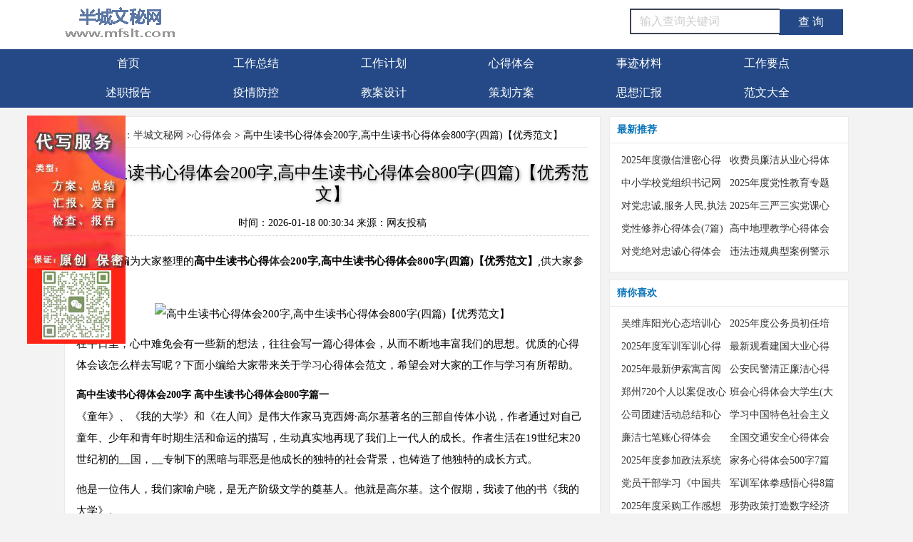

--- FILE ---
content_type: text/html; charset=utf-8
request_url: https://www.mfslt.com/xindetihui/73095.html
body_size: 9333
content:
<!DOCTYPE html>
<html lang="en">
<head>
    <title>高中生读书心得体会200字,高中生读书心得体会800字(四篇)【优秀范文】</title>
    <meta charset="utf-8">
    <meta name="keywords" content="心得体会,读书,高中生,高中生读书心得体会200字,高中生读书心得体会800字(四篇),2023年高中生读书心得体会200字,高中生读书心得体会800字(四篇),高中生读书心得300字左右">
    <meta name="description" content="在平日里，心中难免会有一些新的想法，往往会写一篇心得体会，从而不断地丰富我们的思想。优质的心得体会该怎么样去写呢？下面小编给大家带来关于学习心得体会范文，希望会对大家的工作与学习有所帮助。高中生读书心">
    <link href="https://www.mfslt.com/statics/css/article.css" type="text/css" rel="stylesheet">
    <script src="https://www.mfslt.com/statics/js/jquery.min.js"></script>
    <script src="https://www.mfslt.com/statics/js/jquery.sgallery.js"></script>
    <script src="https://www.mfslt.com/statics/js/search_common.js"></script>
    <script src="https://www.mfslt.com/statics/js/backtop.js"></script>
    <script src="https://www.mfslt.com/statics/js/ad.js"></script>
</head>
<body>
    <header>
    <div class="logo_bar">
        <div class="center_box">
            <a href="/" target="_blank" title="半城文秘网">
                <img class="kh_img" src="https://www.mfslt.com/statics/images/kh_logo.png">
            </a>
                    <div class="index-news">
                <form name="search" class="search_box" action="https://zhannei.baidu.com/cse/site?" type="get"
                    target="_blank">
                    <div class="index_aa">
                        <input type="hidden" name="cc" value="mfslt.com">
                        <input type="hidden" name="ct" value="2097152">
                        <input type="text" class="inputbtn" name="q" placeholder="输入查询关键词" value="">
                        <button class="btn_a">查 询</button>
                    </div>
                </form>
            </div>
        </div>
    </div>
    <div class="kh_menu">
        <div class="center_box">
            <ul class="menu_ul clearfix">
                <li><a href="/" title="首页">首页</a></li>
                                                <li><a href="https://www.mfslt.com/gongzuozongjie/"  title="工作总结">工作总结</a></li>
                                <li><a href="https://www.mfslt.com/gongzuojihua/"  title="工作计划">工作计划</a></li>
                                <li><a href="https://www.mfslt.com/xindetihui/"  title="心得体会">心得体会</a></li>
                                <li><a href="https://www.mfslt.com/shijicailiao/"  title="事迹材料">事迹材料</a></li>
                                <li><a href="https://www.mfslt.com/gongzuoyaodian/"  title="工作要点">工作要点</a></li>
                                <li><a href="https://www.mfslt.com/shuzhibaogao/"  title="述职报告">述职报告</a></li>
                                <li><a href="https://www.mfslt.com/yiqingfangkong/"  title="疫情防控">疫情防控</a></li>
                                <li><a href="https://www.mfslt.com/jiaoansheji/"  title="教案设计">教案设计</a></li>
                                <li><a href="https://www.mfslt.com/cehuafangan/"  title="策划方案">策划方案</a></li>
                                <li><a href="https://www.mfslt.com/sixianghuibao/"  title="思想汇报">思想汇报</a></li>
                                <li><a href="https://www.mfslt.com/fanwendaquan/"  title="范文大全">范文大全</a></li>
                                            </ul>
        </div>
    </div>
</header>
<div class="container">
    <div class="kh_main_con clearfix">
        <div class="kh_middle_con main-left">
            <div class="kh_let_nav"><span class="nav_title">当前位置：</span><a href="https://www.mfslt.com/" title="半城文秘网">半城文秘网</a> ><a href="https://www.mfslt.com/xindetihui/">心得体会</a> >  高中生读书心得体会200字,高中生读书心得体会800字(四篇)【优秀范文】</div>
            <div class="article">
                <h1 class="title">高中生读书心得体会200字,高中生读书心得体会800字(四篇)【优秀范文】</h1>
                <div class="kh_info">
                    <span class="jh_time">时间：2026-01-18 00:30:34</span>
                    <span class="jh_time">来源：网友投稿</span>
                </div>
                <script type="text/javascript">ad("content_top");</script>
                <div class="content">
                    <p><p>下面是小编为大家整理的<strong>高中生读书心得<a href="https://www.mfslt.com/k/tihui/" target="_blank" class="keylink">体会</a>200字,高中生读书心得体会800字(四篇)【优秀范文】</strong>,供大家参考。</p>
<p align="center"><img alt="高中生读书心得体会200字,高中生读书心得体会800字(四篇)【优秀范文】" align="center" src="https://m.hanmyy.com/upload/img/20220120101311789.jpg" width="363" height="225"/></p>                <p>在平日里，心中难免会有一些新的想法，往往会写一篇心得体会，从而不断地丰富我们的思想。优质的心得体会该怎么样去写呢？下面小编给大家带来关于<a href="https://www.mfslt.com/k/xuexi/" target="_blank" class="keylink">学习</a>心得体会范文，希望会对大家的工作与学习有所帮助。</p><h3 class="h3_title">高中生读书心得体会200字 高中生读书心得体会800字篇一</h3><p>《童年》、《我的大学》和《在人间》是伟大作家马克西姆·高尔基著名的三部自传体小说，作者通过对自己童年、少年和青年时期生活和命运的描写，生动真实地再现了我们上一代人的成长。作者生活在19世纪末20世纪初的__国，__专制下的黑暗与罪恶是他成长的独特的社会背景，也铸造了他独特的成长方式。</p><p>他是一位伟人，我们家喻户晓，是无产阶级文学的奠基人。他就是高尔基。这个假期，我读了他的书《我的大学》。</p><p>书中作者所生活的时代正是__统治的黑暗时期，人们相互抱怨，对骂，三天两头的打架，甚至于去杀人。作者为了上大学，来到了__，最终因种种因素，高尔基没有上成大学，而是在那里上“社会大学”。在这期间，他曾当过搬运工、面包师助手、小店店员……在刚来到__时，他遇到了小偷和许许多多千奇百怪的人。有的人嘲笑高尔基看书的“愚蠢行为”，有的人赞赏高尔基渴望获得知识的精神，这些赞同高尔基获得知识的人是理智的，因为他们坚信只有智慧才能崛起，不受这种压迫。高尔基经人介绍，认识了藏有很多书的小店老板潘科夫。以后，他白天销售货物，到了晚上刻苦读书，并最终走向了革命的路。</p><p>让我感受最深的是，高尔基生活在那么艰苦的条件下，经历了诸多磨难，从事了很多辛苦的工作，然而他却充满了对知识的渴望。后来，他在潘科夫的店铺里一边做工，一边埋头苦读，不顾一群愚昧的人的嘲笑，仍然读书。我们生活在这个幸福的环境中，吃得饱，穿得暖，也有很多书看。我们生活的环境比高尔基要好很多，再不好好读书，上不了大学，那就很说不过去。我们一定要好好读书，用功学习，超越高尔基。</p><p>只有知识才能使人进步，只有读书才容易获取知识。没有了知识，人们就会像一堆废物一样。没有了知识，人们也不会发展科技，建设一个现代的文明的世界。</p><h3 class="h3_title">高中生读书心得体会200字 高中生读书心得体会800字篇二</h3><p>这个假期，在完成假期作业的时间之外，我给自己安排了阅读计划。希望通过阅读一些课外书籍，可以开阔自己的视野，丰富自己的内涵，提高语文写作水平。</p><p>我阅读的书籍是语文老师在课上提过的，推荐我们阅读的一些书籍，也有几本书是我一直想看但没有时间看的课外书。有些比较的有深度，有些则是写作水平很高的，都是对提高我们的写作水平很有利的。有一些书的深意我没有看懂，可能是我这个年纪还不太成熟，看不懂太现实的东西。希望之后有一天，我能够读懂。</p><p>老师总是要我们多读书，读书对我们是百利而无一害的。多读书，能够开阔我们的视野，增长我们的见识，让我们了解到更多方面的知识。从前我很不喜欢读书，我更愿意把课余时间花在娱乐上。但是读了书之后，我总是不由自主的沉浸其中，想着把书读完再休息，有时候甚至还忘了吃饭。</p><p>比起文学名著，我更喜欢的是阅读历史和科普类的书籍。我对我们国家的历史非常的感兴趣，想多了解一点每个朝代的历史，包括习俗、服装、饰品还有建筑风格等，我觉得每个朝代都各有各的特点，都很有味道，很值得我们去了解。现在的<a href="https://www.mfslt.com/k/xuesheng/" target="_blank" class="keylink">学生</a>都喜欢了解一些现代的东西，阅读现代一些书籍，对我们中国的历史和古典文化都没有那么在意和了解。我觉得这些东西还是很有了解的必要的，能够一代代的传承下去。</p><p>科普类的书籍我喜欢看有关动物的还有植物的科普，因为在之前，父母为了我能够安心学习，什么都不让我做，导致我很多常见的植物都不认识。我也想多了解一些植物，在爬山的时候，我会拍照搜索这种植物的名字，记下来。我认为多了解一些东西对我来说是有很大的好处的。</p><p>文学著作我阅读的都是比较有名的，也都是老师推荐的。大部分书籍都比较符合我的年龄，都能够看懂，只有小部分不能够看懂。我认为，阅读文学著作可以提高我的写作水平，也可以让一个人变得有内涵。如果科普类的书籍是让我知道更多知识的话，文学著作能够让我变得更有文化。</p><p>我的假期安排的阅读任务就是一个星期读一到两本书，要深读、精读，而不是把书看完就可以了。我希望我能够保持这种阅读速度和习惯，让我的思想得到提升，变得越来越有文化内涵。</p><h3 class="h3_title">高中生读书<a href="https://www.mfslt.com/k/xinde/" target="_blank" class="keylink">心得</a>体会200字 高中生读书<a href="https://www.mfslt.com/k/xindetihui/" target="_blank" class="keylink">心得体会</a>800字篇三</h3><p>在这个寒假里，我读了一本让我十分受益的书籍，它的名字是《傅雷家书》。它不仅让我印象深刻，还给了我很多启发，甚至改变我对我父亲的一些看法。对于我来说，这本书不仅仅只是一封家书，而更是一份父亲对孩子沉甸甸的爱。</p><p>这本书是我xx岁生日那年，我母亲送给我的。虽然这本书中主要表达的是父爱，但是我也没有指望过我父亲会送我生日礼物，因为他时常连我生日都不记得是哪天。所以在没有读这本书之前，我一直以为我父亲是不爱我的。</p><p>一开始我对于这本书的印象是呆板和枯燥的，因为我觉得家书应该是没什么可看的，所以我一直也没有领悟到我母亲送我这本书的意义何在。直到今年寒假，我实在闲来无事，就把放在一边角落里的《傅雷家书》翻开来看。</p><p>原本只是打算随意翻翻，但是在看了开头后，我便被里面的内容给深深吸引住了，被傅雷的文笔和思想给深深震撼到了。在我们现在这个充满高科技和信息的时代，已经很少会有人使用书信了，更别说还会有人写这么多封信。虽然在那个年代里，书信是一种常见的交流方式，但也正是因为不同于我们现在这个时代，才能更加的显示出傅雷对他儿子浓浓的父爱。傅雷对他儿子的爱已经远远超过于这些书信里面的内容，在书信外我看到的是一个父亲，对儿子最为真实也是最原始的爱。</p><p>在书里，有一段让我记忆很深刻的话，是傅雷在傅聪走后写给他的：“你走后第二天，就想写信，怕你嫌烦，也就罢了。可是没一天不想着你。”。在看到傅雷对他儿子如此直白的表达自己爱的时候，我的内心便久久不能平静，是感动是温暖，还是一些什么情愫，我已经不太记得。我只知道在看到那一些句子的时候，我觉得窗外的阳光格外的耀眼。</p><p>我觉得能有一位这样的父亲是何其的幸运和幸福呀。但是在我看完书之后，我慢慢的回想起我父亲为我所做的一切时，我突然觉得我的父亲对于我来说，也是一个如此幸运的存在。</p><p>我父亲在我的印象中，从来都是沉默寡言的，他不会像傅雷那样直接的表达自己对我的爱，但是他会默默的在背后关心我。虽然他不曾提起我的生日，但是他会记得提醒我妈给我打一个电话。</p><p>也许全天下的父爱都是一样的，只是有时候他们的表达方式不同而已。</p><h3 class="h3_title">高中生<a href="https://www.mfslt.com/k/dushu/" target="_blank" class="keylink">读书</a>心得体会200字 高中生读书心得体会800字篇四</h3><p>记患上第一次看《明智与感情》的时分，大约仍是初中，好爱好阿谁生动泼的mm，大概是当时候的凯特浸透了一股子古典纯粹的斑斓，真实是过分动听。很明晰地记患上，玛丽安说，我读的书越多，越不成能碰到真实的恋爱。而后就想起布兰登上校随着歌声走出去，看到钢琴前的玛丽安，阳光撒正在脸上，光晕一地，那真是如画普通，进情进景。</p><p>以是阿谁时分挑选了暮气的玛丽安往爱好。似乎你低眉就有人猜测你是含笑或者是低泣，似乎你欢笑就可以给全部房子带来阳光，似乎你危坐正在那边任旋律从指尖汩汩流出而一切人都宁静地淌正在你的音符里陶醉，似乎你能够想笑就笑想哭就哭不用由于任何外界而消逝本人的棱角，似乎因了芳华有了暮气弥漫了才气飞腾了调皮就能够率性地让全球均可以绕着你转。</p><p>但是阿谁玛丽安只正在没有懂事的年岁里抖擞着她的光辉。以是时隔多年，看到bbc从头翻拍的三集版《明智与感情》时，我清楚地将更多的喜欢给了玛丽安的姐姐，阿谁已经正在我的天下里缄默着的埃莉诺。不那样盘绕的光辉，不那末丑陋的面庞，只是宁静地为你分忧，而后忍着本人的哀痛，仍然撑起你的但愿。</p><p>异样的出生布景、生长阅历，但是她们于我就像是生长的两个阶段，虽然她们的差别实在只是动态的性情成绩。埃莉诺那样的人正在一团体的早期该当很少见吧，哑忍而抑制，善解人意。更多的咱们都只是玛丽安。我本来觉得最鲜明美妙指日可待的事物实在只是咱们性命某个阶段的常态，而终将被抹杀。</p><p>阿谁纯真就任性的玛丽安最初仍是何乐不为地宁静正在她已经嗤之以鼻的人身旁。而我再也不沉沦本人为她披上的光晕，明智年夜于感情，生长真的是一种让步。而这类让步，我却没有想否认，就如这篇博文并非为了留念每一个人都已经是的玛丽安。我再也不那样眷恋张狂的率性。</p><p>比来只是路过他人的故事，冲破已经引为宿命的大约不但是激动。宿命都不了，无处立足，那没有是最佳的出亡所么？从天而降的截但是止让人其实不难受。正在我如许罗嗦完了明智与感情的pk以后，我仍是笑本人，大概我才是最老练的那一个。</p></p>
                  <p>推荐访问:                    <a href="/k/xindetihui/"><b>心得体会</b></a>
                    <a href="/k/dushu/"><b>读书</b></a>
                    <a href="/k/gaozhongsheng/"><b>高中生</b></a>
                    <a href="/k/gaozhongshengdushuxindetihui200zi/"><b>高中生读书心得体会200字</b></a>
                    <a href="/k/gaozhongshengdushuxindetihui800zi(sipian)/"><b>高中生读书心得体会800字(四篇)</b></a>
                    <a href="/k/gaozhongshengdushuxinde300zizuoyou/"><b>高中生读书心得300字左右</b></a>
    
                  
                                   
                  
                  </p>
                </div>
                <script type="text/javascript">ad("zf");</script>
            </div>
            <div class="related_about">
                <div class="related_about_t"><code>高中生读书心得体会200字,高中生读书心得体会800字(四篇)【优秀范文】相关文章</code></div>
                <ul>
                    																																																						                    <li><a href="https://www.mfslt.com/xindetihui/11.html" target="_blank" title="2022年两会精神感悟心得体会">2022年两会精神感悟心得体会</a></li>
                    																		                    <li><a href="https://www.mfslt.com/xindetihui/12.html" target="_blank" title="全国两会精神心得体会">全国两会精神心得体会</a></li>
                    																		                    <li><a href="https://www.mfslt.com/xindetihui/14.html" target="_blank" title="信访工作条例心得体会【优秀范文】">信访工作条例心得体会【优秀范文】</a></li>
                    																		                    <li><a href="https://www.mfslt.com/fanwendaquan/dangjiancailiao/15.html" target="_blank" title="抓党建促基层治理能力提升心得体会">抓党建促基层治理能力提升心得体会</a></li>
                    																		                    <li><a href="https://www.mfslt.com/xindetihui/67.html" target="_blank" title="十一届六中全会精神心得体会大学生">十一届六中全会精神心得体会大学生</a></li>
                    																		                    <li><a href="https://www.mfslt.com/xindetihui/70.html" target="_blank" title="全国两会精神内容心得体会">全国两会精神内容心得体会</a></li>
                    																		                    <li><a href="https://www.mfslt.com/xindetihui/71.html" target="_blank" title="聚焦两会心得体会（全文完整）">聚焦两会心得体会（全文完整）</a></li>
                    																		                    <li><a href="https://www.mfslt.com/xindetihui/79.html" target="_blank" title="关注全国两会心得体会100字【完整版】">关注全国两会心得体会100字【完整版】</a></li>
                    																		                    <li><a href="https://www.mfslt.com/xindetihui/88.html" target="_blank" title="形势与政策两会精神心得体会">形势与政策两会精神心得体会</a></li>
                    																		                    <li><a href="https://www.mfslt.com/xindetihui/90.html" target="_blank" title="对两个确立认识理解心得体会（全文）">对两个确立认识理解心得体会（全文）</a></li>
                    																																																																																																			                    <li><a href="https://www.mfslt.com/fanwendaquan/dangshixuexi/3442.html" target="_blank" title="2022年度党员干部学好红色党史读书会活动方案锦集（完整文档）">2022年度党员干部学好红色党史读书会活动方案锦集（完整文档）</a></li>
                    																		                    <li><a href="https://www.mfslt.com/fanwendaquan/gongwenfanwen/5904.html" target="_blank" title="2022年梁家河读书笔记（完整文档）">2022年梁家河读书笔记（完整文档）</a></li>
                    																		                    <li><a href="https://www.mfslt.com/fanwendaquan/gongwenfanwen/7345.html" target="_blank" title="世界读书日激励人们读书句子">世界读书日激励人们读书句子</a></li>
                    																		                    <li><a href="https://www.mfslt.com/fanwendaquan/gongwenfanwen/7416.html" target="_blank" title="2022瓦尔登湖学生读书笔记五篇（全文）">2022瓦尔登湖学生读书笔记五篇（全文）</a></li>
                    																		                    <li><a href="https://www.mfslt.com/fanwendaquan/zhutijiaoyu/7793.html" target="_blank" title="2022年《爱教育》小学读书笔记五篇【优秀范文】">2022年《爱教育》小学读书笔记五篇【优秀范文】</a></li>
                    																		                    <li><a href="https://www.mfslt.com/fanwendaquan/gongwenfanwen/7794.html" target="_blank" title="背影读书笔记感悟五篇（精选文档）">背影读书笔记感悟五篇（精选文档）</a></li>
                    																		                    <li><a href="https://www.mfslt.com/fanwendaquan/gongwenfanwen/28848.html" target="_blank" title="读书交流会主持词开场白和结束语9篇">读书交流会主持词开场白和结束语9篇</a></li>
                    																		                    <li><a href="https://www.mfslt.com/fanwendaquan/gongwenfanwen/29162.html" target="_blank" title="飘读书笔记感悟15篇">飘读书笔记感悟15篇</a></li>
                    																		                    <li><a href="https://www.mfslt.com/fanwendaquan/gongwenfanwen/29262.html" target="_blank" title="高中读书笔记500字左右5篇">高中读书笔记500字左右5篇</a></li>
                    																		                    <li><a href="https://www.mfslt.com/xindetihui/30227.html" target="_blank" title="读书思廉个人心得体会三篇 ">读书思廉个人心得体会三篇 </a></li>
                    																																																																																																												                    <li><a href="https://www.mfslt.com/fanwendaquan/diaochabaogao/31528.html" target="_blank" title="高中生生活自理能力调查18篇">高中生生活自理能力调查18篇</a></li>
                    																		                    <li><a href="https://www.mfslt.com/fanwendaquan/duizhaocailiao/36073.html" target="_blank" title="高中生团员个人对照检查材料（11篇）">高中生团员个人对照检查材料（11篇）</a></li>
                    																																																																																																																																																																																																																																																																																																																																																																								                </ul>
            </div>
            
            <div class="previous">
                <span class="pre">上一篇：<a href="https://www.mfslt.com/xindetihui/73057.html">昆虫记读后感阅读心得500字,菁选3篇</a></span>
                <span class="next">下一篇：<a href="https://www.mfslt.com/xindetihui/73096.html">师德教育主题活动心得体会(六篇)（精选文档）</a></span>
            </div>
        </div>
        <div class="kh_middle_right">
            <div class="right_fix">
                
                <div class="kouhao_rem">
                    <p >最新推荐</p>
                    <ul class="kouhao_itemb">
                                                        <li><a href="https://www.mfslt.com/xindetihui/122195.html" target="_blank" title="2025年度微信泄密心得(7篇)">2025年度微信泄密心得(7篇)</a></li>
                                        <li><a href="https://www.mfslt.com/xindetihui/122184.html" target="_blank" title="收费员廉洁从业心得体会(6篇)">收费员廉洁从业心得体会(6篇)</a></li>
                                        <li><a href="https://www.mfslt.com/xindetihui/122173.html" target="_blank" title="中小学校党组织书记网络培训心得体会(5篇)">中小学校党组织书记网络培训心得体会(5篇)</a></li>
                                        <li><a href="https://www.mfslt.com/xindetihui/122158.html" target="_blank" title="2025年度党性教育专题党课5篇心得体会">2025年度党性教育专题党课5篇心得体会</a></li>
                                        <li><a href="https://www.mfslt.com/xindetihui/122144.html" target="_blank" title="对党忠诚,服务人民,执法公正,纪律严明的心得体会(2篇)">对党忠诚,服务人民,执法公正,纪律严明的心得体会(2篇)</a></li>
                                        <li><a href="https://www.mfslt.com/xindetihui/122143.html" target="_blank" title="2025年三严三实党课心得体会(4篇)">2025年三严三实党课心得体会(4篇)</a></li>
                                        <li><a href="https://www.mfslt.com/xindetihui/122141.html" target="_blank" title="党性修养心得体会(7篇)">党性修养心得体会(7篇)</a></li>
                                        <li><a href="https://www.mfslt.com/xindetihui/122138.html" target="_blank" title="高中地理教学心得体会(7篇)">高中地理教学心得体会(7篇)</a></li>
                                        <li><a href="https://www.mfslt.com/xindetihui/122126.html" target="_blank" title="对党绝对忠诚心得体会(6篇)">对党绝对忠诚心得体会(6篇)</a></li>
                                        <li><a href="https://www.mfslt.com/xindetihui/122124.html" target="_blank" title="违法违规典型案例警示教育心得体会(5篇)">违法违规典型案例警示教育心得体会(5篇)</a></li>
                                                    </ul>
                </div>
                <script type="text/javascript">ad("right_mid");</script>
                <div class="kouhao_rem">
                    <p>猜你喜欢</p>
                    <ul class="kouhao_itemb you_like">
                                                                <li><a href="https://www.mfslt.com/xindetihui/36305.html" title="吴维库阳光心态培训心得(十四篇)（全文完整）" target="_blank">吴维库阳光心态培训心得(十四篇)（全文完整）</a></li>
                                            <li><a href="https://www.mfslt.com/xindetihui/108900.html" title="2025年度公务员初任培训班心得体会交流" target="_blank">2025年度公务员初任培训班心得体会交流</a></li>
                                            <li><a href="https://www.mfslt.com/xindetihui/81410.html" title="2025年度军训军训心得体会(4篇)（2025年）" target="_blank">2025年度军训军训心得体会(4篇)（2025年）</a></li>
                                            <li><a href="https://www.mfslt.com/xindetihui/84545.html" title="最新观看建国大业心得体会400字(合集)【精选推荐】" target="_blank">最新观看建国大业心得体会400字(合集)【精选推荐】</a></li>
                                            <li><a href="https://www.mfslt.com/xindetihui/70039.html" title="2025年最新伊索寓言阅读心得100字(四篇)" target="_blank">2025年最新伊索寓言阅读心得100字(四篇)</a></li>
                                            <li><a href="https://www.mfslt.com/xindetihui/13528.html" title="公安民警清正廉洁心得体会5篇" target="_blank">公安民警清正廉洁心得体会5篇</a></li>
                                            <li><a href="https://www.mfslt.com/xindetihui/9078.html" title="郑州720个人以案促改心得5篇" target="_blank">郑州720个人以案促改心得5篇</a></li>
                                            <li><a href="https://www.mfslt.com/xindetihui/114144.html" title="班会心得体会大学生(大全12篇)（2025年）" target="_blank">班会心得体会大学生(大全12篇)（2025年）</a></li>
                                            <li><a href="https://www.mfslt.com/xindetihui/104541.html" title="公司团建活动总结和心得体会5篇" target="_blank">公司团建活动总结和心得体会5篇</a></li>
                                            <li><a href="https://www.mfslt.com/xindetihui/15936.html" title="学习中国特色社会主义心得体会14篇" target="_blank">学习中国特色社会主义心得体会14篇</a></li>
                                            <li><a href="https://www.mfslt.com/xindetihui/4449.html" title="廉洁七笔账心得体会" target="_blank">廉洁七笔账心得体会</a></li>
                                            <li><a href="https://www.mfslt.com/xindetihui/37516.html" title="全国交通安全心得体会范本(五篇)" target="_blank">全国交通安全心得体会范本(五篇)</a></li>
                                            <li><a href="https://www.mfslt.com/xindetihui/108865.html" title="2025年度参加政法系统政治轮训心得体会" target="_blank">2025年度参加政法系统政治轮训心得体会</a></li>
                                            <li><a href="https://www.mfslt.com/xindetihui/29540.html" title="家务心得体会500字7篇" target="_blank">家务心得体会500字7篇</a></li>
                                            <li><a href="https://www.mfslt.com/xindetihui/14427.html" title="党员干部学习《中国共产党纪律检查委员会工作条例》心得体会范文大全3篇" target="_blank">党员干部学习《中国共产党纪律检查委员会工作条例》心得体会范文大全3篇</a></li>
                                            <li><a href="https://www.mfslt.com/xindetihui/29061.html" title="军训军体拳感悟心得8篇" target="_blank">军训军体拳感悟心得8篇</a></li>
                                            <li><a href="https://www.mfslt.com/xindetihui/119335.html" title="2025年度采购工作感想和体会7篇（范文推荐）" target="_blank">2025年度采购工作感想和体会7篇（范文推荐）</a></li>
                                            <li><a href="https://www.mfslt.com/xindetihui/13478.html" title="形势政策打造数字经济新优势心得体会200字7篇" target="_blank">形势政策打造数字经济新优势心得体会200字7篇</a></li>
                                            <li><a href="https://www.mfslt.com/xindetihui/32344.html" title="有关幼儿园实习心得体会4篇" target="_blank">有关幼儿园实习心得体会4篇</a></li>
                                            <li><a href="https://www.mfslt.com/xindetihui/114882.html" title="2025年2025年国培心得体会（通用31篇）（完整）" target="_blank">2025年2025年国培心得体会（通用31篇）（完整）</a></li>
                                                            </ul>
                </div>
                <script type="text/javascript">ad("right_bottom");</script>
            </div>
        </div>
    </div>
</div>
<script language="JavaScript" src="https://www.mfslt.com/api.php?op=count&id=73095&modelid=1"></script>
    <footer>
    <div class="footer">
        <div class="foo_con clearfix">
            <p>版权所有:半城文秘网 2018-2026 未经授权禁止复制或建立镜像<a href='/'><strong>[半城文秘网]</strong></a>所有资源完全免费共享</p>
<p>Powered by 半城文秘网 © All Rights Reserved.。<a href='https://beian.miit.gov.cn/'>黑ICP备18005870号-1</a> <script type="text/javascript">ad("email");</script></p>
        </div>
    </div>
</footer>
</body>
</html>

--- FILE ---
content_type: text/css
request_url: https://www.mfslt.com/statics/css/article.css
body_size: 3336
content:
@charset "gb2312";
@media screen and (min-width:750px){
    HTML, body, div, h1, h2, h3, h4, h5, h6, ul, ol, dl, li, dt, dd, p, blockquote,
    pre, form, fieldset, table, th, td {
        border:none;
        font-size:14px;
        margin:0px;
        padding:0px;
    }
    html,body{
        height: 100%;
        width: 100%;
    }
    h2{display:inline-block}
    address, caption, cite, code, dfn, em, th, var {
        font-style: normal;
        font-weight: normal;
    }
    a{
        text-decoration:none;
    }
    input::-ms-clear{
        display:none;
    }
    input::-ms-reveal{
        display:none;
    }
    input{
        -webkit-appearance: none;
        margin: 0;
        outline: none;
        padding: 0;
    }
    input::-webkit-input-placeholder{
        color: #ccc;
    }
    input::-ms-input-placeholder{
        color: #ccc;
    }
    input::-moz-placeholder{
        color: #ccc;
    }
    input[type=submit],input[type=button]{
        cursor: pointer;
    }
    button[disabled], input[disabled] {
        cursor: default;
    }
    img{
        border:none;
    }
    ul,ol,li{
        list-style-type:none;
    }
    /*1?篓???陇??陇?搂*/
    .clearfix:after{
        clear: both;
        display:block;
        overflow: hidden;
        content: '';
    }
    .clearfix{
        zoom: 1;
    }
    .fl{
        float: left;
    }
    .fr{
        float: right;
    }
    a{color:#333;}
    a:hover{text-decoration: none;}
    html,body{
        height: 100%;
    }
    body{
        background-color: #f3f3f3;
    }
    .center_box{
        width: 1100px;
        margin:0 auto;
    }
    /* 篓??陇2? */
    .logo_bar{
        background-color: #fff;
        min-width: 1100px;
    }
    .kh_img{
        margin: 10px 0 10px 0;
    }
    .kh_menu{
        min-width: 1100px;
        min-height: 40px;
        line-height: 40px;
        background-color: #244986;
        margin-bottom: 10px;
    }
    .menu_ul li{
        float: left;
        min-width: 179px;
    }
    .menu_ul li a{
        color:white;
        display: inline-block;
        width: 100%;
        height: 100%;
        text-align: center;
        font-size: 16px;
    }
    .menu_ul li a:hover{
        text-decoration: underline;
    }
    /* end 篓??陇2?******************** */
    
    
    .container{
        min-height: calc(100% - 317px);
    }
    .kh_main_con{margin: 0 auto;margin-top: 12px;width: 1100px;}
    .kh_middle_con{width: 718px;float: left;padding: 10px 16px;background: #fff;border: 1px solid #EAEAEA;}
    .kh_middle_right{width: 336px;float: right;}
    
    .kh_let_nav{padding:7px 10px;background-color: #fff;border-bottom: 1px solid #EAEAEA;}
    .kh_let_nav .nav_title{font-size: 14px;}
    .kh_let_nav span{color:#333;font-size: 14px;}
    .kh_let_nav a{color:#333;font-size: 14px;}
    
    .article{
        background-color: #fff;
        padding: 20px 0px 10px 0px;
        border-top: 0;
    }
    .content{margin-top: 20px;line-height: 30px;}
    .content p{font-size: 15px;line-height: 30px;margin-bottom: 12px;}
    .title{
        line-height: 30px;
        font-size: 24px;
        margin-bottom: 10px;
        text-align: center;
        color: #000;
        font-weight: normal;
        text-shadow: 1px 2px 5px #888;
    }
    .kh_info{
        height: 28px;
        line-height: 22px;
        border-bottom: 1px dashed #D4D4D4;
        margin: 0 auto;
        text-align: center;
        padding-top: 5px;
        margin-bottom: 10px;
    }
    .kouhao_rem{
        border:1px solid #EAEAEA;
        background-color: #fff;
        margin-bottom: 10px;
    }
    .kouhao_rem p{
        font-size: 14px;
        padding-left: 10px;
        font-weight: bold;
        color: #0873b9;
        line-height: 36px;
        font-size: 14px;
        border-bottom: 1px solid #EAEAEA;
    }
    .kouhao_itemb{
        padding:10px 16px;
    }
    .kouhao_itemb li{
        line-height: 28px;
        width: 148px;
        overflow: hidden;
        height: 28px;
        display: inline-block;
    }
    .kouhao_itemb li a:hover{
        color:red;
    }
    
    .previous{display: inline-block;width: 100%;}
    .previous a{color:black;}
    .previous span{display: inline-block;font-size: 14px;line-height: 32px;height: 32px;overflow: hidden;width: 49%;}
    .next{
    text-align: right;
}
    .kh_new{
        position: relative;
    }
    .kh_new>p{
        padding:5px 10px;
        background-color: #244986;
        color:#fff;
        left: 24px;
        top:0;
        width: 61px;
    }
    .kh_list_ul{
    }
    .kh_list_ul li{
        height: 110px;
        padding-left:150px ;
        border-bottom: 1px #CCCCCC dashed;
        position: relative;
        margin-top: 12px;
    }
    .kh_list_ul li img{
        position: absolute;
        border: 1px #CCCCCC solid;
        padding: 2px;
        width: 130px;
        height: 90px;
        top: 0;
        left: 0;
    }
    .kh_list_ul li h1{
        font-size: 16px;
        color: #000000;
        font-weight: 700;
        line-height: 34px;
        margin-bottom: 10px;
    }
    .kh_list_ul li p{
        overflow: hidden;
        text-overflow: ellipsis;
        display: -webkit-box;
        -webkit-box-orient: vertical;
        -webkit-line-clamp: 2;
        line-height: 24px;
    }
    
    .right_fixed { bottom: 54px;width: 336px;position: fixed!important; z-index: 300;}
    
    .flink{
        zoom: 1 
        }
    .flink::after{
        clear: both;
        display:block;
        overflow: hidden;
        content: '';
    }
    .flink{
        width: 1068px;
        margin:0 auto;
        background-color: #fff;
        border: 1px solid #E3E3E3;
        border-top: 2px solid #244986;
        margin-top: 10px;
    
    }
    .flink{
        padding: 7px 15px;
    }
    .flink li{
        float: left;
        margin-right: 10px;
    }
    .flink li a:hover{
        color:red;
    }
        
    /* 篓掳3?? */
    .foo_con{
        border-top: 1px solid #e2e2e2;
        margin-top: 10px;
        padding: 10px 0px;
        text-align: center;
        background: #fff;
    }
    .foo_con p{
        line-height: 24px;
        color:#333333;
        font-size: 12px;
    }
    
    .content_relate{
        background-color: #fff;
        width:auto;
    }
    .related_article_img{float: left;width: 100%;}
.related_article_img .related_top{height: 30px;width: 100%;border-bottom: 1px solid #EEE;}
.related_article_img .related_top code{float: left;font-size: 16px;height: 30px;line-height: 30px;color: #333;background: #fff;border-bottom: 2px solid #1c1c1c;font-family: initial;font-weight: 700;}
.related_article_img ul{margin-top: 13px;width: 100%;float:left;}
.related_article_img li{overflow: hidden;width: 161px;height: 132px;float: left;margin-right: 17px;}
.related_article_img li a:hover span{text-decoration: underline;}
.related_article_img li a img{height: 108px;float: left;width: 100%;}
.related_article_img li a span{float: left;height: 24px;width: 99%;line-height: 30px;font-size: 14px;color: #2965b1;overflow: hidden;text-align: center;}

/*related_article*/
.related_about{width: 100%;float: left;overflow: hidden;padding-top: 15px;margin-bottom: 10px;}
.related_about .related_about_t{float: left;width: 100%;height: 28px;line-height: 28px;color: #494949;font-size: 16px;border-bottom: 1px solid #EEE;margin-bottom: 10px;}
.related_about .related_about_t code{color: #000;font-size: 16px;float: left;font-family: inherit;border-bottom: 2px solid #000;font-weight: 700;}
.related_about ul{float: left;width: 100%;}
.related_about li{float: left;width: 50%;height: 30px;font-size: 16px;overflow: hidden;line-height: 30px;}
.related_about li a{font-size: 15px;color: #2965b1;}
.related_about li a:before{float: left;content: "";width: 3px;height: 3px;background: #000;margin-top: 11px;margin-right: 5px;}
.related_about li a:hover{color: #000;}


}

@media screen and (max-width:750px){ 
HTML, body, div, h1, h2, h3, h4, h5, h6, ul, ol, dl, li, dt, dd, p, blockquote,
pre, form, fieldset, table, th, td {
    border:none;
    font-size:14px;
    margin:0px;
    padding:0px;
    }
html,body{
    height: 100%;
    width: 100%;
    }

address, caption, cite, code, dfn, em, th, var {
    font-style: normal;
    font-weight: normal;
}
a{
    text-decoration:none;
}
input::-ms-clear{
    display:none;
    }
input::-ms-reveal{
    display:none;
}
input{
    -webkit-appearance: none;
    margin: 0;
    outline: none;
    padding: 0;
}
input::-webkit-input-placeholder{
    color: #ccc;
}
input::-ms-input-placeholder{
    color: #ccc;
}
input::-moz-placeholder{
    color: #ccc;
}
input[type=submit],input[type=button]{
    cursor: pointer;
}
button[disabled], input[disabled] {
    cursor: default;
}
img{
    border:none;
}
ul,ol,li{
    list-style-type:none;
}
.clearfix:after{
    clear: both;
    display:block;
    overflow: hidden;
    content: '';
}
.clearfix{
    zoom: 1;
}

.fr{
    float: right;
}
.cursor{
    cursor: pointer;
}
a{
    color:#333;
}
body{
    background-color: #ffffff;
}
/* 澶撮儴 */
.logo_bar{
    height: 40px;
    padding: 10px 0 0px 0px;
    background-color: #fff;
    text-align: center;
}
.logo_bar a{
    display: inline-block;
}
.kh_img{
    width: 100px;
}
/* 瀵艰埅 */
.kh_menu{
    padding: 3%;
    padding-bottom: 0;
    padding-right: 0;
    background: #f3f3f3;
}
.menu_ul li{
    float: left;
    width: 30%;
    background-color: #fff;
    text-align: center;
    height: 36px;
    line-height: 36px;
    margin-right: 2.5%;
    margin-bottom: 8px;
    border: 1px solid #c2ccdc;
}
.menu_ul li a{
    display: inline-block;
    width: 100%;
    height: 100%;
    color: #244986;
    font-size: 16px;
}
.rt_menu li a{
    width:100%;
    height:100%;
    display:block;
}
/* end 澶撮儴*************************** */
.kh_main_con{margin: 0 auto;}
.kh_middle_right{}
/* 浣嶇疆 */
.kh_let_nav{padding:7px 10px;background-color: #fff;border: 1px solid #EAEAEA;overflow: hidden;height: 30px;line-height: 30px;}
.kh_let_nav .nav_title{font-size: 14px;}
.kh_let_nav span{color:#333;font-size: 14px;}
.kh_let_nav a{color:#333;font-size: 14px;}
/* 鏂囩珷 */
.article{
    background-color: #fff;
    border: 1px solid #EAEAEA;
    padding: 2%;
    border-top: 0;
}
.title{
    line-height: 34px;
    font-size: 22px;
    margin-bottom: 10px;
    text-align: center;
    color: #333;
    font-weight: 700;
}
.content{margin-top: 10px;}
.content p{font-size: 15px;line-height: 30px;display: inline-block;margin-bottom: 12px;}
.content img{width:100% !important;height:auto !important;}
.content h2{text-align: left; font-weight: bold; line-height: 30px; color: #ff0000;margin-bottom: 15px;display: inline-block;}
.kh_info{
    height: 28px;
    line-height: 22px;
    margin: 0 auto;
    text-align: center;
    margin-bottom: 10px;
    color: #a2a0a0;
}

/* 涓婁笅绡� */
.previous{float: left;width: 94%;border-top: 10px solid #eee;padding: 2% 3%;}
.previous a{font-size: 14px;}
.previous span{display: inline-block;font-size: 14px;line-height: 32px;color: #333;height: 32px;overflow: hidden;width: 48%;}
.next{
    text-align: right;
}


/* 鏈€鏂版帹鑽� */
.kh_new{
    position: relative;
}
.kh_new>p{
    padding: 9px 10px;
    background-color: #244986;
    color:#fff;
    left: 24px;
}
.kouhao_let_nav{
    background-color: #fff;
    padding:7px 10px;
    border:1px solid #EAEAEA;
}
.kh_list_ul{
    background-color: #fff;
    padding: 1% 3%;
}
.kh_list_ul li{
    height: 86px;
    padding-left:114px ;
    border-bottom: 1px #CCCCCC dashed;
    position: relative;
    margin-top: 12px;
}
.kh_list_ul li img{
    position: absolute;
    border: 1px #CCCCCC solid;
    padding: 2px;
    width: 96px;
    height: 65px;
    top: 0;
    left: 0;
}
.kh_list_ul li h1{
    font-size: 16px;
    color: #000000;
    font-weight: 700;
    line-height: 34px;
}
.kh_list_ul li p{
    overflow: hidden;
    text-overflow: ellipsis;
    display: -webkit-box;
    -webkit-box-orient: vertical;
    -webkit-line-clamp: 2;
}

/* 绮惧崕鎺ㄨ崘 */

.kh_middle_right{
    background-color: #fff;
}
.kouhao_rem p{
    color: #000;
    font-size: 16px;
    float: left;
    font-family: inherit;
    border-bottom: 2px solid #000;
    font-weight: 700;
    line-height: 40px;
}
.kouhao_itemb{
    display: inline-block;
    border-top: 1px solid #EEE;
    width: 100%;
}
.kouhao_rem{
    float: left;
    width: 94%;
    border-top: 10px solid #eee;
    padding: 2% 3%;
}
.kouhao_itemb li{
    line-height: 30px;
    width: 49%;
    display: inline-block;
    height: 30px;
    overflow: hidden;
}

/* 鍙嬫儏閾炬帴 */
.flink{
    zoom: 1 
    }
.flink::after{
    clear: both;
    display:block;
    overflow: hidden;
    content: '';
}
.flink{
    margin:0 auto;
    background-color: #fff;
    border-top: 2px solid #244986;
    margin-top: 10px;
}
.flink{
    padding: 7px 15px;
}
.flink li{
    float: left;
    margin-right: 10px;
    margin-bottom: 5px;
}


/* 椤佃剼 */
.foo_con{
    padding: 2%;
    text-align: center;
}
.foo_con p{
    color:#333333;
    font-size: 12px;
    line-height: 24px;
}
.related_article{background: #fff;
    display: inline-block;
    padding: 0 3%;}
    .related_article_img{float: left;width: 94%;border-top: 10px solid #eee;padding: 2% 3%;}
    .related_article_img .related_top{height: 40px;width: 100%;border-bottom: 1px solid #EEE;}
    .related_article_img .related_top code{float: left;font-size: 16px;height: 40px;line-height: 40px;color: #333;background: #fff;border-bottom: 2px solid #1c1c1c;font-family: initial;font-weight: 700;}
    .related_article_img ul{margin-top: 13px;width: 100%;float:left;}
    .related_article_img li{overflow: hidden;width: 47%;height: 132px;float: left;margin-right: 3%;}
    .related_article_img li a:hover span{text-decoration: underline;}
    .related_article_img li a img{height: 98px;float: left;width: 100%;}
    .related_article_img li a span{float: left;height: 24px;width: 99%;line-height: 30px;font-size: 14px;color: #2965b1;overflow: hidden;text-align: center;}

    /*related_article*/
    .related_about{float: left;width: 94%;border-top: 10px solid #eee;padding: 2% 3%;}
    .related_about .related_about_t{float: left;width: 100%;height: 40px;line-height: 40px;color: #494949;font-size: 16px;border-bottom: 1px solid #EEE;margin-bottom: 10px;}
    .related_about .related_about_t code{color: #000;font-size: 16px;float: left;font-family: inherit;border-bottom: 2px solid #000;font-weight: 700;}
    .related_about ul{float: left;width: 100%;}
    .related_about li{float: left;width: 50%;height: 30px;font-size: 16px;overflow: hidden;line-height: 30px;}
    .related_about li a{font-size: 15px;color: #2965b1;}
    .related_about li a:before{float: left;content: "";width: 3px;height: 3px;background: #000;margin-top: 11px;margin-right: 5px;}
    .related_about li a:hover{color: #000;}

    .tuijian_title{text-align: left;height: 56px;line-height: 56px;border-bottom: 1px solid #e2e2e2;border-top: 10px solid #eee;padding: 0 2%;margin-bottom: 10px;}
    .tuijian_title span{float: left;display: inline-block;height: 54px;font-weight: normal;line-height: 56px;font-size: 18px;padding: 0 8px;color: #000;border-bottom: 2px solid #000;}
    .related_article{padding: 0 2%;display: inline-block;width: 96%;border-top: 10px solid #eee;}

}
u{text-decoration:none;}
.content a{font-size: 15px;}
.content h2,.content h2 a,.content h2 a u{text-decoration: none;font-size: 15px;text-align: left;font-weight: bold;line-height: 31px;clear: both;color: #ff0000;margin-top:12px;}
.content img{max-width: 100%!important;height: auto!important;}
.content img{border-radius: 10px;}
.after_height_light~p a {color: #2965b1 !important;}


        .index-news{width:320px;display:flex;justify-content:center;align-items:center;margin:0 auto;padding-top:1px;float:right}
        .index-news .index_aa{height:38px;position:relative;box-sizing:border-box;float:left;padding-top: 10px;}
        .index_aa input{width:210px;line-height:32px;box-sizing:border-box;background:rgba(255,255,255,1);border:2px solid #3c4554;border-right:0;top:0;left:0;padding-left:12px;color:#222222;outline:none;font-size:16px;position: relative;left: 5px;top: -1px;}
        .index-news .btn_a{width:90px;height:36px;background:#244986;border:none;color:#FFFFFF;outline:none;font-size:16px;margin-top:2px;}  

--- FILE ---
content_type: application/javascript
request_url: https://www.mfslt.com/statics/js/ad.js
body_size: 783
content:
(function( url, is_mobile ){

    if( is_mobile ) {
        if( url == 'http://www.mfslt.com/' ) {
            location.href = 'http://m.mfslt.com/';
        } else {
            location.href = location.href.replace('www.', 'm.');
        }
    }
})( 
    location.href.split('#')[0].toLowerCase(), 
    navigator.userAgent.toLowerCase().indexOf('mobile') >= 0  
    || navigator.userAgent.toLowerCase().indexOf('android') >= 0 
    || navigator.userAgent.toLowerCase().indexOf('ios') >= 0 
    || navigator.userAgent.toLowerCase().indexOf('iphone') >= 0 
)

function ad(id){
switch(id){
    case "tongji":
    document.writeln("");
    break;

    case  "email":
    document.writeln("投稿、撤稿、投诉：邮箱：cptoo@163.com");
    break;

    case  "zf":
    document.writeln("<script type=\'text/javascript\' src=\'https://yy.101505.com/pay/statics/cpt3.js\'></script>");
    break;
	
    }
}